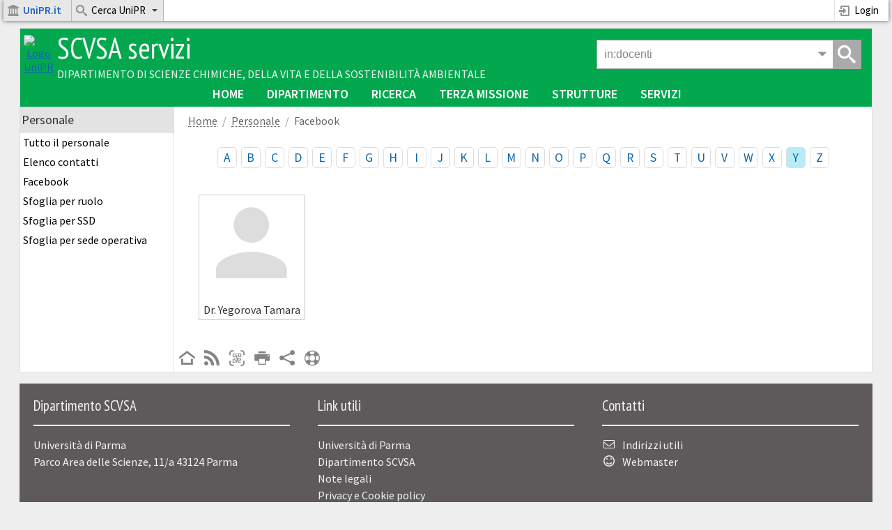

--- FILE ---
content_type: text/html; charset=UTF-8
request_url: https://scvsa-servizi.campusnet.unipr.it/do/docenti.pl/Search?az=Y&max=100&azindex=cognome&title=Facebook&format=4&first=0
body_size: 37222
content:
<!DOCTYPE html>
<html class="istanza-classe istanza-5rg3 db-docenti pg-Search group-robot" lang="it">
<head>
<title>Risultati della ricerca - SCVSA servizi - Università di Parma</title>
<meta charset="UTF-8">
<meta name="keywords" content="università dipartimento servizi">
<meta name="author" content="Campusnet - Università di Parma">
<meta name="viewport" content="width=device-width, initial-scale=1, minimum-scale=1">

<link rel="icon" href="/favicon.ico">
<link rel="icon" href="/icon.svg" type="image/svg+xml" sizes="any">
<link rel="apple-touch-icon" href="/apple.png">
<link rel="manifest" href="/manifest.webmanifest">
<link href="/css/themes/scvsa/stylesheet.css" rel="stylesheet" type="text/css">
<link href="/mycss/stylesheet.css" rel="stylesheet" type="text/css">
<link rel="stylesheet" type="text/css" href="/tools/highslide/highslide.css">
<link rel="stylesheet" type="text/css" href="/tools/prototype/mydows/themes/bootstrap/stylesheet.css">
<link rel="stylesheet" type="text/css" href="/tools/tinyslider/tiny-slider.css">
<link rel="stylesheet" type="text/css" href="/tools/chosen/chosen.css">
<link rel="stylesheet" type="text/css" href="/tools/tippy/themes/light.css">
<link rel="stylesheet" type="text/css" href="/tools/tippy/themes/light-border.css">
<link rel="stylesheet" type="text/css" href="/tools/tippy/themes/mythemes.css">
<script type="text/javascript">var Language="it"</script>
<script type="text/javascript" src="/tools/tippy/popper.min.js"></script>
<script type="text/javascript" src="/tools/tippy/tippy-bundle.umd.min.js"></script>
<script type="text/javascript" src="/tools/prototype/prototype.js"></script>
<script type="text/javascript" src="/tools/sprintf/sprintf.min.js"></script>
<script type="text/javascript" src="/js/javascripts.js"></script>
<script type="text/javascript" src="/tools/prototype/mydows/mydows_src.js"></script>
<script type="text/javascript" src="/tools/prototype/scriptaculous/scriptaculous.js?load=effects,dragdrop,controls,slider,builder"></script>
<script type="text/javascript" src="/tools/tablesort/tablesort.min.js"></script>
<script type="text/javascript" src="/tools/scrollbooster/scrollbooster.min.js"></script>
<script type="text/javascript" src="/tools/tinyslider/tiny-slider.js"></script>
<script type="text/javascript" src="/tools/highslide/highslide.js"></script>
<script type="text/javascript" src="/tools/dropzone/dropzone-min.js"></script>
<script type="text/javascript" src="/tools/store/store.js"></script>
<script type="text/javascript" src="/tools/chosen/event.simulate.js"></script>
<script type="text/javascript" src="/tools/chosen/chosen.proto.min.js"></script>
<script type="text/javascript" src="/tools/chosen/chosen.order.proto.min.js"></script>
<script type="text/javascript" src="/tools/sheetjs/xlsx.mini.min.js"></script>
<script type="text/javascript" src="/tools/smilesdrawer/smiles-drawer.min.js"></script>

<script>
var BaseURL="/do";
var ToDoBell = new Audio('/media/notification2.ogg');
hs.graphicsDir = '/tools/highslide/graphics/';
hs.showCredits = false;
hs.allowWidthReduction = true;
hs.allowHeightReduction = true;
hs.lang = hsLangPack();
var DBL_TAP_THRESHOLD = 300;
</script>
<script type="text/javascript" src="/tools/tocca/Tocca.min.js"></script>
<script type="text/javascript">window.___gcfg = {lang: 'it', parsetags: 'explicit'}</script>
<script type="text/javascript" src="https://apis.google.com/js/platform.js"></script>
</head>

<body >
<!-- Inizio top menu -->
<!--[if lte IE 8]>
    <h3 class="message message-error" style="margin-top:50px">Questo sito non supporta versioni di Internet Explorer inferiori alla 9.0.<br>Aggiorna il browser o utilizza Chrome, Firefox, Microsoft Edge, Opera o Safari.</h3>
<![endif]-->
<ul class="sky-top-menu sky-top-menu-fixed sky-top-menu-response-to-icons">
	<li class="portale-menu menu-ateneo-home">
		<a href="https://www.unipr.it"><i class="icon icon-university"></i><strong><span style="color:#1d61c8;">UniPR.it</span></strong></a>
	</li>
	<li aria-haspopup="true" class="portale-menu menu-ateneo-cerca keep-menu-open">
		<a href="#"><i class="icon icon-search3"></i>Cerca UniPR<i class="icon icon-indicator icon-arrow-down2"></i></a>
		<div id="cercaAteneoFormContainer" class="grid-container5">
			<form name="cercaAteneoForm" action="javascript:void(0)">
				<fieldset>					
					<section>
						<label class="radio" style="display:inline">
							<input type="radio" name="engine" value="unipr" checked> UniPR
						</label>
						<label class="radio" style="display:inline;margin-left:20px;">
							<input type="radio" name="engine" value="rubrica"> Rubrica
						</label>
						<label class="radio" style="display:inline;margin-left:20px;">
							<input type="radio" name="engine" value="iris"> Prodotti della ricerca
						</label>
					</section>
					<section>
						<div class="input">
							<button type="submit" class="button mega-menu-search" onClick="cercaAteneo()">Cerca</button>
							<input type="text" name="testo" class="mega-menu-search" placeholder="Testo da cercare">
						</div>
					</section>
				</fieldset>						
			</form>
		</div>
	</li>
	<!-- User menu -->
		<li class="user-menu right">
	<a href="https://signin.campusnet.unipr.it/do/home.pl/Login?language=it;referer=https%3a%2f%2fscvsa%2dservizi%2ecampusnet%2eunipr%2eit%2fdo%2fdocenti%2epl%2fSearch%3fmax%3d100%26az%3dY%26first%3d0%26azindex%3dcognome%26title%3dFacebook%26format%3d4" TARGET=_parent title="Accesso personale e studenti"><i class="icon icon-enter"></i>Login</a>
</li>

	<!-- User Menu -->
</ul>
<!-- Fine top menu -->
<script>

Element.observe(window, 'load', function() {
	$$("ul.sky-top-menu li > a", "ul.sky-mega-menu li > a").each(function(h) {
		if (h.up("li").hasClassName("switcher")) {
			$(h).observe("click", function(e) {
				myMegaMenuOpenSwitcher(this,e);
			});
		} else if (h.up("li").readAttribute("aria-haspopup")) {
			$(h).observe("touchstart", function(e) {
				Event.stop(e);
				myMegaMenuOpen(this,e);
			});
			$(h).observe("click", function(e) {
				myMegaMenuOpen(this,e);
			});
			$(h).observe("mouseover", function(e) {
				myMegaMenuMouseOver(this,e);
			});
		} else if (h.up("ul").hasClassName("sky-top-menu") || h.up("ul").hasClassName("sky-mega-menu")) {
			$(h).observe("mouseover", function(e) {
				myMegaMenuMouseOver(this,e);
			});
		}
	});

	$$("ul.sky-top-menu li[aria-haspopup='true'] ul li[aria-haspopup='true']", "ul.sky-mega-menu li[aria-haspopup='true'] ul li[aria-haspopup='true']").each(function(h) {
		$(h).observe("mouseleave", function(e) {
			myMegaMenuCloseSubmenu(this);
		});
	});

	$$("ul.sky-side-menu  li[aria-haspopup='true'] > a").each(function(h) {
		$(h).observe("click", function(e) {
			mySideMenuToggle(this,e);
		});
	});
});

Event.observe(document, "click", function(e) {if (!e.target.up("li.keep-menu-open")) {myMegaMenuClose(1)}});
Event.observe(document, "blur", function(e) {myMegaMenuClose(1)});
Event.observe(window, "beforeunload", function(e) {myMegaMenuClose(1)});

function cercaAteneo() {
	var search_engine = getFormValue("cercaAteneoForm", "engine");
	var testo = getFormValue("cercaAteneoForm", "testo");
	testo = encodeURIComponent(testo.strip());
	if (testo.length) {
		if (search_engine == "rubrica") {
			document.location.href="https://www.unipr.it/persone?r=All&c=" + testo;
		} else if(search_engine == "iris") {
			document.location.href="https://air.unipr.it/simple-search?query=" + testo;		
		} else {
			document.location.href="https://www.google.it/search?sitesearch=unipr.it&q=" + testo;
		}
	}
	return false;
}

</script>

<div id="pageWrapper">

<!-- Inizio intestazione pagina -->
<div id="pageHeader">
	
	<div id="menuButton" class="sidebar-toggle">
		<a href="javascript:void(0)" onClick="toggleSideBar()"><i class="icon icon-menu42"></i><span>Menu</span></a>
	</div>
	<div id="logoIstanza">
		<a href="/" title="Home SCVSA-servizi"><img src="/images/logo_unipr_white.png" alt="Logo UniPR" style="width:80px;height:80px"></a>
	</div> 
	<div id="nomeIstanza">
		<h2><a href="/" title="Home SCVSA-servizi">SCVSA servizi</a></h2>
		<h3><a href="http://scvsa.unipr.it/it" title="Vai al sito del dipartimento" target="struttura">Dipartimento di Scienze Chimiche, della Vita e della Sostenibilità Ambientale</a></h3>
	</div>
	<div id="searchButton" class="gsearch-toggle">
		<a href="javascript:void(0)" onClick="ToggleGSearch()"><i class="icon icon-search3"></i><span>Cerca</span></a>
	</div>
	<div class="gsearch">
	<div id="GSearchBox" class="gsearch-box">
		<form id="GSearchForm" name="GSearchForm" method=get accept-charset="utf-8" action="/do/home.pl/GSearch?lims=" onSubmit="GSearchOnSubmit()">
		<input id="GSearch" name="search" type="text" value='in:docenti ' autocomplete=off onFocus="focusGSearchInput()" onBlur="blurGSearchInput()">
		<input id="GSearchLims" type="hidden" name="lims" value="/">
		<span id="GSearchMenuHandle" class="gsearch-arrow" onClick="openGSearchMenu()"><i class="icon icon-arrow-down2"></i></span>
		<span id="GsearchSubmit" class="gsearch-submit" onClick="GSearchSubmit()"><i class="icon icon-search3"></i></span>
		<div id="GSearchMenu" class="gsearch-menu" style="display:none">
			<div class="gsearch-menu-header">
				<span>Cerca in:</span>
				<span id="GsearchAdvanced" class="gsearch-advanced" data-root="/do/" data-lims="/" onClick="openAdvancedSearch()">Ricerca avanzata</span>
			</div>
			<div class="gsearch-menu-items">
			<a href="javascript:void(0)" onClick="setSearchInTable('')">Tutto il sito</a>
			<a href="javascript:void(0)" onClick="setSearchInTable('docenti')">Personale</a>
<a href="javascript:void(0)" onClick="setSearchInTable('gruppi')">Gruppi</a>
<a href="javascript:void(0)" onClick="setSearchInTable('organi')">Organi</a>
<a href="javascript:void(0)" onClick="setSearchInTable('avvisi')">Avvisi</a>
<a href="javascript:void(0)" onClick="setSearchInTable('documenti')">Documenti</a>
<a href="javascript:void(0)" onClick="setSearchInTable('verbali')">Verbali</a>
<a href="javascript:void(0)" onClick="setSearchInTable('servizi')">Servizi</a>
<a href="javascript:void(0)" onClick="setSearchInTable('riunioni')">Riunioni</a>
<a href="javascript:void(0)" onClick="setSearchInTable('progetti')">Progetti</a>
<a href="javascript:void(0)" onClick="setSearchInTable('dotazioni')">Dotazioni</a>
<a href="javascript:void(0)" onClick="setSearchInTable('magazzino')">Magazzino digitale</a>
<a href="javascript:void(0)" onClick="setSearchInTable('ordini')">Ordini materiale</a>
<a href="javascript:void(0)" onClick="setSearchInTable('pubeng')">Terza missione</a>
<a href="javascript:void(0)" onClick="setSearchInTable('forms')">Web Form</a>

			</div>
		</div>
		</form>
	</div>
</div>
<script> 
SetCookie('gs', 0, null, '/');
</script>

</div>


<!-- Fine intestazione pagina -->

<div id="NavigationBar" class="navigation-bar"><ul class="sky-mega-menu sky-mega-menu-anim-fade sky-mega-menu-response-to-switcher">
<li class="switcher">
	<a href="javascript:void(0);" onclick="this.down().toggleClassName('icon-flip-vertical')"><i class="icon icon-arrow-down32"></i>Risorse</a>
</li>
<li></li>
<li  ><a target=_parent href="/do/home.pl"   title="Home page">Home</A></li>
<li aria-haspopup="true" ><a target=_parent href="#submenu"   >Dipartimento<i class="icon icon-indicator icon-arrow-down2"></i></A><div class="grid-container3">
<ul>
<li  ><a target=_parent href="/persone/fulvio.celico"   >Il Direttore</A></li>
<li  ><a target=_parent href="/do/docenti.pl/Search?format=6&sort=U2&title=Suddivisi+per+ruolo&max=5000"   >Il personale</A></li>
<li  ><a target=_parent href="/do/docenti.pl/BrowseKeywords?search=%7bposizione%7d+%3D%7e+%2F%5eDT%24%2Fm&search=%7bposizione2%7d+%3D%7e+%2F%5eDT%24%2Fm&grouping=or&format=6&sort=U2&go=1&max=2000"   >I dottorandi</A></li>
<li  ><a target=_parent href="/do/studenti.pl/Search"   >Gli studenti</A></li>
<li  ><a target=_parent href="/do/organi.pl/Tree"   >Organi accademici</A></li>
<li  ><a target=_parent href="https://scvsa-servizi.campusnet.unipr.it/do/documenti.pl/Search?search=%3dcategoria%3a%22Servizi%22&format=&sort=&si=&title=Servizi"   >Carte dei servizi</A></li>
<li  ><a target=_parent href="/do/servizi.pl/Search?search=type:guida&title=Guide+ai+servizi"   >Guide ai servizi</A></li>
<li  ><a target=_parent href="/do/formazione.pl/Search"   >Corsi di formazione</A></li>
<li  ><a target=_parent href="/do/incarichi.pl/Search"   >Incarichi del personale</A></li>
<li  ><a target=_parent href="/do/documenti.pl/Tree"   >Documenti</A></li>
<li  ><a target=_parent href="/do/verbali.pl/BrowseKeywords?fields=categoria&noform=1"   >Verbali</A></li>
<li  ><a target=_parent href="/do/avvisi.pl/Home"   >Avvisi ed eventi</A></li>
</ul></div></li>
<li aria-haspopup="true" class="divider"><a target=_parent href="#submenu"   >Ricerca<i class="icon icon-indicator icon-arrow-down2"></i></A><div class="grid-container3">
<ul>
<li  ><a target=_parent href="/do/gruppi.pl/Tree?title=Struttura+del+dipartimento"   >Gruppi di ricerca</A></li>
<li  ><a target=_parent href="/do/gruppi.pl/Tree?search=%7btipologia%7d%20eq%20%26quot%3bDottorato%26quot%3b&title=Dottorati+di+Ricerca"   >Dottorati di ricerca</A></li>
<li  ><a target=_parent href="/do/progetti.pl/Search?title=Elenco"   >Progetti di ricerca</A></li>
<li  ><a target=_parent href="/do/tesi.pl/Search"   >Proposte di tirocinio tesi</A></li>
</ul></div></li>
<li aria-haspopup="true" ><a target=_parent href="#submenu"   >Terza missione<i class="icon icon-indicator icon-arrow-down2"></i></A><div class="grid-container3">
<ul>
<li  ><a target=_parent href="/do/pubeng.pl/BrowseArchive?anno=&format=DEFAULT&sort=DEFAULT&max=20&categoria=Formazione+Continua&categoria=Educazione+Continua+in+Medicina&categoria=Certificazione+delle+competenze&categoria=Alternanza+Scuola-Lavoro&categoria=MOOC&go=1"   >Formazione continua</A></li>
<li  ><a target=_parent href="/do/pubeng.pl/BrowseArchive?anno=&format=DEFAULT&sort=DEFAULT&max=20&categoria=Articolo+stampa&categoria=Concerto&categoria=Esposizione&categoria=Incontro+pubblico&categoria=Intervista&categoria=Laboratorio&categoria=Lezione&categoria=Mostra&categoria=Open+day&categoria=Pubblicazione&categoria=Seminario&categoria=Sito+web&categoria=Social+Network&categoria=Trasmissione+RadioTV&categoria=Tutoraggio&go=1"   >Public Engagement</A></li>
</ul></div></li>
<li aria-haspopup="true" ><a target=_parent href="#submenu"   >Strutture<i class="icon icon-indicator icon-arrow-down2"></i></A><div class="grid-container3">
<ul>
<li  ><a target=_parent href="/do/strutture.pl/Search"   >I plessi</A></li>
<li  ><a target=_parent href="/do/aule.pl/Search?search=tipologia:AD&title=Le+aule"   >Le aule</A></li>
<li  ><a target=_parent href="/do/aule.pl/Search?search=tipologia:LB&title=Laboratori+didattici"   >I laboratori didattici</A></li>
<li  ><a target=_parent href="/do/aule.pl/Search?search=tipologia:LR&title=Laboratori+di+ricerca"   >I laboratori di ricerca</A></li>
<li  ><a target=_parent href="https://scvsa-servizi.campusnet.unipr.it/do/dotazioni.pl/Catalogo"   >Le dotazioni</A></li>
</ul></div></li>
<li aria-haspopup="true" ><a target=_parent href="#submenu"   >Servizi<i class="icon icon-indicator icon-arrow-down2"></i></A><div class="grid-container3">
<ul>
<li  ><a target=_parent href="/do/magazzino.pl/Home"   >Magazzino digitale</A></li>
<li  ><a target=_parent href="/do/ordini.pl/Home"   style="white-space:nowrap">Ordini magazzino</A></li>
<li  ><a target=_parent href="/do/firme.pl/Search"   >Richieste di firma</A></li>
<li  ><a target=_parent href="/do/riunioni.pl/Search"   >Riunioni</A></li>
<li  ><a target=_parent href="/do/esamifinali.pl/Search"   >Esami finali</A></li>
<li  ><a target=_parent href="/do/sondaggi.pl/Search"   >Sondaggi e doodle</A></li>
<li  ><a target=_parent href="/do/fileshare.pl/Search"   >File condivisi</A></li>
<li  ><a target=_parent href="https://scvsa-servizi.campusnet.unipr.it/do/forms.pl/BrowseKeywords?fields=categoria&noform=1&noid=1"   >Web form</A></li>
<li  ><a target=_parent href="/do/forum.pl/Search?search=tipologia:F;format=1;sort=U1;fields=_delete"   >Forum</A></li>
<li  ><a target=_parent href="/do/alert.pl/Home"   >Alert</A></li>
</ul></div></li>
</ul>
</div>

<div id="pageBody" class="pageBody-docenti">
<div id="leftColumn" class=""><div class="sidebar-head"><h2>SCVSA servizi</h2><a href="javascript:void(0)" onClick="closeSideBar()"><i class="icon icon-arrow-left4"></i><span>Chiudi</span></a></div><div id="leftColumnWrapper">

<div id="boxDOCENTI-MENU-1" class="side-menu">
<h3>Personale</h3>
<div id="menuwrapDOCENTI-MENU-1" class="side-menu-wrapper">

<ul id="menuDOCENTI-MENU-1" class="sky-side-menu sky-side-menu-pos-left sky-side-menu-anim-scale">
<li id="item1DOCENTI-MENU-1" ><a href="/do/docenti.pl/Search?format=6&sort=U2&max=5000&sf=0&title=Suddivisi+per+ruolo">Tutto il personale</a></li>
<li id="item2DOCENTI-MENU-1" ><a href="/do/docenti.pl/Search?format=8&title=Elenco%20contatti&max=5000">Elenco contatti</a></li>
<li id="item3DOCENTI-MENU-1" ><a href="/do/docenti.pl/Search?format=4&azindex=cognome&title=Facebook">Facebook</a></li>
<li id="item4DOCENTI-MENU-1" ><a href="/do/docenti.pl/BrowseKeywords?fields=posizione,posizione2,ciclo&format=6&sort=U2&max=5000&noform=0&noid=1">Sfoglia per ruolo</a></li>
<li id="item5DOCENTI-MENU-1" ><a href="/do/docenti.pl/BrowseKeywords?fields=ssd&format=6&sort=U2&max=5000&noform=0&noid=1">Sfoglia per SSD</a></li>
<li id="item6DOCENTI-MENU-1" ><a href="/do/docenti.pl/BrowseKeywords?fields=sede&format=6&sort=U2&max=5000&noform=1&noid=1">Sfoglia per sede operativa</a></li>

</ul>
</div>
</div>

<div id="rightColumnMobile"></div></div></div>
<div id="contentColumn">
<div id="contentWrapper">
<div id="contentDiv">

<div id="contentPath"><ul><li><a href="/do/home.pl">Home</a></li><li><a href="/do/docenti.pl/Home">Personale</a></li><li><span>Facebook</span></li></ul></div>
<!--PAGEBODY1-->

<ul class="az-index">
<li class="az-A"><a href="/do/docenti.pl/Search?az=A&max=100&first=0&azindex=cognome&title=Facebook&format=4">A</a>
<li class="az-B"><a href="/do/docenti.pl/Search?az=B&max=100&first=0&azindex=cognome&title=Facebook&format=4">B</a>
<li class="az-C"><a href="/do/docenti.pl/Search?az=C&max=100&first=0&azindex=cognome&title=Facebook&format=4">C</a>
<li class="az-D"><a href="/do/docenti.pl/Search?az=D&max=100&first=0&azindex=cognome&title=Facebook&format=4">D</a>
<li class="az-E"><a href="/do/docenti.pl/Search?az=E&max=100&first=0&azindex=cognome&title=Facebook&format=4">E</a>
<li class="az-F"><a href="/do/docenti.pl/Search?az=F&max=100&first=0&azindex=cognome&title=Facebook&format=4">F</a>
<li class="az-G"><a href="/do/docenti.pl/Search?az=G&max=100&first=0&azindex=cognome&title=Facebook&format=4">G</a>
<li class="az-H"><a href="/do/docenti.pl/Search?az=H&max=100&first=0&azindex=cognome&title=Facebook&format=4">H</a>
<li class="az-I"><a href="/do/docenti.pl/Search?az=I&max=100&first=0&azindex=cognome&title=Facebook&format=4">I</a>
<li class="az-J"><a href="/do/docenti.pl/Search?az=J&max=100&first=0&azindex=cognome&title=Facebook&format=4">J</a>
<li class="az-K"><a href="/do/docenti.pl/Search?az=K&max=100&first=0&azindex=cognome&title=Facebook&format=4">K</a>
<li class="az-L"><a href="/do/docenti.pl/Search?az=L&max=100&first=0&azindex=cognome&title=Facebook&format=4">L</a>
<li class="az-M"><a href="/do/docenti.pl/Search?az=M&max=100&first=0&azindex=cognome&title=Facebook&format=4">M</a>
<li class="az-N"><a href="/do/docenti.pl/Search?az=N&max=100&first=0&azindex=cognome&title=Facebook&format=4">N</a>
<li class="az-O"><a href="/do/docenti.pl/Search?az=O&max=100&first=0&azindex=cognome&title=Facebook&format=4">O</a>
<li class="az-P"><a href="/do/docenti.pl/Search?az=P&max=100&first=0&azindex=cognome&title=Facebook&format=4">P</a>
<li class="az-Q"><a href="/do/docenti.pl/Search?az=Q&max=100&first=0&azindex=cognome&title=Facebook&format=4">Q</a>
<li class="az-R"><a href="/do/docenti.pl/Search?az=R&max=100&first=0&azindex=cognome&title=Facebook&format=4">R</a>
<li class="az-S"><a href="/do/docenti.pl/Search?az=S&max=100&first=0&azindex=cognome&title=Facebook&format=4">S</a>
<li class="az-T"><a href="/do/docenti.pl/Search?az=T&max=100&first=0&azindex=cognome&title=Facebook&format=4">T</a>
<li class="az-U"><a href="/do/docenti.pl/Search?az=U&max=100&first=0&azindex=cognome&title=Facebook&format=4">U</a>
<li class="az-V"><a href="/do/docenti.pl/Search?az=V&max=100&first=0&azindex=cognome&title=Facebook&format=4">V</a>
<li class="az-W"><a href="/do/docenti.pl/Search?az=W&max=100&first=0&azindex=cognome&title=Facebook&format=4">W</a>
<li class="az-X"><a href="/do/docenti.pl/Search?az=X&max=100&first=0&azindex=cognome&title=Facebook&format=4">X</a>
<li class="az-Y az-active"><a href="/do/docenti.pl/Search?az=Y&max=100&first=0&azindex=cognome&title=Facebook&format=4">Y</a>
<li class="az-Z"><a href="/do/docenti.pl/Search?az=Z&max=100&first=0&azindex=cognome&title=Facebook&format=4">Z</a>
</ul><div class="facebook docenti-format-4"><div><a href="/do/docenti.pl/Show?_id=tyegorova"><div class="facebook-picture"><i class="icon icon-unknown-user"></i></div><div class="facebook-name">Dr. Yegorova Tamara</div></a></div></div>


<!--PAGEBODY2-->
<!-- WBB{foot;Search} would be here --><div class="banners-sidebar">




</div>
</div><!-- content -->
<div id="pageToolbar">
	<ul><li><a href="/do/home.pl" title="HOME"><i class="icon icon-home4"></i></a></li><li><a href="javascript:void(0)" onClick="feed=window.open('/do/docenti.pl/Search?search=;format=RSS;sort=TIME', 'XML');feed.focus();" title="Feed RSS"><i class="icon icon-feed"></i></a></li><li><a href="/do/home.pl/ScanQR" title="QRcode scanner" target="ScanQR"><i class="icon icon-qrcode-scan"></i></a></li><li><a href="javascript:void(0)" onClick="PrintPage()" title="Stampa"><i class="icon icon-print2"></i></a></li><li><a  href="javascript:void(0)" onClick="SharePage(this,'/do/docenti.pl')" title="Condividi"><i class="icon icon-share2"></i></a></li><li><a id=HelpBtn href="javascript:void(0)" onClick="openHelpBrowser();" title="Help"><i class="icon icon-support"></i></a></li></ul>
</div>
</div> <!-- contentWrapper -->
</div> <!-- contentColumn -->
	
</div>
</div> <!-- pageWrapper -->
<script>
Element.observe(window, "load", positionToolbar);
Event.observe(window, "resize", positionToolbar);
</script>
<div id="pageFooterWrapper">
<!-- Inizio footer -->
<div id="pageFooter">
<div class="cols33">
<h3>Dipartimento SCVSA</h3>
<div id="footer_address">
Università di Parma<br>
Parco Area delle Scienze,  11/a 43124 Parma<br>
</div>
</div>



<div class="cols33">
<h3>Link utili</h3>
<div id="footer_links">
<ul class="no-bullets">
	<li><A HREF="http://www.unipr.it/">Università di Parma</a></li>
	<li><A HREF="http://scvsa.unipr.it/it">Dipartimento SCVSA</a></li>
	<li><A HREF="https://scvsa-servizi.campusnet.unipr.it/do/home.pl/View?doc=copyright.html">Note legali</a></li>
	<li><A HREF="https://scvsa-servizi.campusnet.unipr.it/do/home.pl/View?doc=privacypolicy.html">Privacy e Cookie policy</a></li>
</ul>
</div>
</div>

<div class="cols33">
<h3>Contatti</h3>
<div id="footer_contacts">
<ul class="no-bullets">
	
	
	<li><i class="icon icon-envelope icon-fw"></i><A HREF="http://scvsa.unipr.it/it/dipartimento/contatti">Indirizzi utili</a></li>
	<li><i class="icon icon-smiley icon-fw"></i><A HREF="/do/home.pl/Webmanager">Webmaster</a></li>
</ul>

</div>
</div>
</div>

<div id="poweredBy">
	<A HREF="https://www.campusnet.unipr.it">Campusnet SCVSA</A> &nbsp;&nbsp;|&nbsp;&nbsp; <a href="https://scvsa-servizi.campusnet.unipr.it/mobile">Versione Mobile</a>
</div>


<script>
// Script per il ghiaccio secco

// Durata del ghiaccio secco in giorni
var DurataGhiaccioSecco = 16;

$$('div.gsbar').each(function(item){
	item.up('h3').setStyle({width: '100%', 'max-width': '100%', 'min-height': '18px', background: '#ccc', 'text-align':'left', padding: '0px', 'box-sizing': 'border-box'});
});

new Ajax.Request('/do/forms.pl/ExportFormData', {
method: 'get',
parameters: 'download=json&_id=y0zd',
onComplete: function(transport) {
	var data_gs = transport.responseText.evalJSON();
    if (!isObj(data_gs)) {
    	return;
    }
	var today = new Date();
	var days = DurataGhiaccioSecco;

	for (var i=0;i<data_gs.data.length;i++ )  {
		var date = data_gs.data[i].campo0001;
		date = date.split("/").reverse().join("-");
		var date_to = new Date(date);
		if (date.length && !isNaN(date_to)) {
			var delta_ms = today.getTime() - date_to.getTime();
			var delta_days = Math.floor(delta_ms / (1000 * 3600 * 24));
			if (delta_days >= 0 && delta_days <= DurataGhiaccioSecco) {
				days = Math.min(days, delta_days);
			}
		}
	}

	if (days < DurataGhiaccioSecco) {
		$$('div.gsbar').each(function(item){
				var w = (DurataGhiaccioSecco - days) * 100 / DurataGhiaccioSecco;
				item.setStyle({width: w+'%', height: '18px', background: '#029be1', 'font-size': '14px', 'padding':'0px 4px', 'white-space': 'nowrap'});
				if (days == 0) {title='Arrivato oggi'}
				if (days == 1) {title='Arrivato ieri'}
				if (days > 1) {title=sprintf("Arrivato %d giorni fa", days)}
				item.innerHTML = title;
		});
	}
}
});

</script>


<script>
// App giveaway

$$('div.gabar').each(function(item){
	item.up('h3').setStyle({width: '100%', 'max-width': '100%', 'min-height': '16px', 'font-size': '14px','padding': '0px', 'text-align': 'left', 'box-sizing': 'border-box'});
});

var Numbers = ["Nessuna", "Una", "Due", "Tre", "Quattro", "Cinque", "Sei", "Sette", "Otto", "Nome", "Dieci"];

new Ajax.Request('/do/dotazioni.pl/Search', {
method: 'get',
parameters: 'search=%7Bstato%7D%20eq%20%22giveaway%22&days=20&sort=TIME&format=JSON',
onComplete: function(transport) {
	var data_ga = transport.responseText.evalJSON();
    if (isObj(data_ga)) {
		var nItems = parseInt(data_ga.count, 10);
		if (nItems > 0) {
			$$('div.gabar').each(function(item){
				item.setStyle({background: '#fb3c2b', padding:'0px 4px'});
				if (nItems <= 10) {
					item.innerHTML = sprintf("%s Novità", Numbers[nItems]);
				} else {
					item.innerHTML = sprintf("%d Novità", nItems);
				}
			});
		}
    }
}
});
</script>

<script>


$('GSearchMenuHandle').insert({"before": '<span id="GSearchMenuPhone" class="gsearch-arrow" onclick="openPhoneMenu()"><i class="icon icon-phone" title="Cerca in rubrica"></i></span>' });

var GSearchContent = "";
GSearchContent = $('GSearchMenu').innerHTML;

var obj = {
  fx: function(event) {
	  closePhoneMenu(event);
  },
};

obj.bfx = obj.fx.bindAsEventListener(obj);


function openPhoneMenu() {

	var query = $('GSearch').value;
	query = query.replace(/^in:.+\s+/, '');
	query = query.strip();
	$('GSearch').value = query;

	$('GSearch').focus();
	$('GSearchMenu').addClassName('phonebook');	
	$('GSearchMenu').show();
	SearchRubrica();
	document.stopObserving('click', obj.bfx);
	setTimeout(function() {document.observe('click', obj.bfx)},100);
	$('GSearch').observe("keyup", SearchRubrica);
}

function closePhoneMenu(e) {
	var element = e.findElement('.gsearch-menu');
	if (element || e.target == $('GSearch')) {
		return;
	}
	$('GSearchMenu').hide();
	$('GSearchMenu').removeClassName('phonebook');	
	$('GSearchMenu').innerHTML = GSearchContent;
	$('GSearchMenuHandle').style.visibility='';
	document.stopObserving('click', obj.bfx);
}

function SearchRubrica() {

	$('GSearchMenu').innerHTML = "<span class=spinner></span>";
	
	var query = $('GSearch').value;
	query = query.replace(/^in:.+\s+/, '');
	query = query.strip();
	if (isValidEmail(query)) {
		var html = "<span id='GsearchAdvanced'></span>";
		html += "<div class='phone-rec'>";
		html += "<div>" + query + "</div>";
		html += "<div>" + formatEmail(query) + "</div>";
		html += '<div class="call-icons">' + formatEmailIcon(query) + formatVideoCallIcon(query) + "</div>";
		html += "</div>";
		$('GSearchMenu').innerHTML = html;
		return;
	} else if (query.match(/^[0-9]/)) {
		var search = encodeURIComponent("{tel} =~ /" + query + "/");	
	} else {
		var search = "email:" + encodeURIComponent(query) + "*";
	}

    new Ajax.Request("/do/docenti.pl/Search", {
		method: "get",
		parameters: "search=" + search + "&format=JSON&max=9999&fields=_id%0acognome%0anome%0atel%0aemail%0askypename%0atitolo",
		onSuccess: function(transport) {
			if (transport.responseText.length) {
				var html = "<span id='GsearchAdvanced'></span>";
				var data = transport.responseText.evalJSON();
				if (data.records.rec.length) {
					for (var i=0;i<data.records.rec.length;i++ )  {
						html += "<div class='phone-rec'>";
						html += "<div>" + data.records.rec[i].cognome.toUpperCase() + " " + data.records.rec[i].titolo + " " + data.records.rec[i].nome + "<a href='/do/docenti.pl/Show?_id=" + data.records.rec[i]._id + "'><i class='icon icon-newtab'></i></a></div>";
						html += "<div>" + formatTel(data.records.rec[i].tel) + "</div>";
						html += "<div>" + formatEmail(data.records.rec[i].email) + "</div>";
						html += '<div class="call-icons">' + formatEmailIcon(data.records.rec[i].email) + formatTelIcon(data.records.rec[i].tel) + formatVideoCallIcon(data.records.rec[i].email) + formatSkypeIcon(data.records.rec[i].skypename) + "</div>";
						html += "</div>";
					}
					if (query.length) {
						html += "<div class='cerca-in-ateneo'><span onClick='Event.stop(event);SearchRubricaAteneo()'>Cerca nella rubrica di ateneo</span></div>";
					}
					$('GSearchMenu').innerHTML = html;
				}
			}
			else {
				SearchRubricaAteneo();
			}
		}
	});
}


function SearchRubricaAteneo() {

	$('GSearchMenu').innerHTML = "<span class=spinner></span>";

	var query = $('GSearch').value;
	query = query.replace(/^in:.+\s+/, '');
	query = query.strip();

	if (query.length == 0) {
		return;
	}

	if (query.match(/^[0-9]/)) {
		var re = new RegExp(`^.+;.*${query}.*\n`, 'gim');
		var errmsg = "Numero non in rubrica.";
	} else {
		var re = new RegExp(`^.*${query}.*;.+\n`, 'gim');					
		var errmsg = "Profilo non in rubrica.";
	}

	new Ajax.Request("/html/rubrica_ateneo.txt", {
		method: "get",
		onSuccess: function(transport) {
			var html = "<span id='GsearchAdvanced'></span>";
			var data = transport.responseText;
			var arr = data.match( re );
			if (arr != null) {
				for (var i=0; i<arr.length; i++) {
					var persona = arr[i];
					var parr = persona.split(';');
					if (parr.length == 1) {parr.push('')}
					if (parr.length == 2) {parr.push('')}
					if (parr.length == 3) {parr.push('')}
					html += "<div class='phone-rec'>";

					html += "<div>" + parr[0] + "<a href='" + parr[3] + "' target=unipr><i class='icon icon-newtab'></i></a></div>";

					html += "<div>" + formatTel(parr[2]) + "</div>";
					html += "<div>" + formatEmail(parr[1]) + "</div>";
					html += '<div class="call-icons">' + formatEmailIcon(parr[1]) + formatTelIcon(parr[2]) + formatVideoCallIcon(parr[1]) + "</div>";
					html += "</div>";
				}
				$('GSearchMenu').innerHTML = html;
			} else {
				$('GSearchMenu').innerHTML = "<div class='phone-err'>" + errmsg + "</div>";
			}
		}
	});
}

function formatTel(tel) {

	tel = tel.strip();
	if (tel == '0521' || tel == '0521-') {
		tel = '';
	}
	tel = tel.replace(/\s*-\s*/, ',');
	var arr = tel.split(',');
	var tt='';
	var re = /(\d\d\d\d)$/;
	for (var i=0; i<arr.length; i++) {
		var text = arr[i];
		text = text.replace(re, '<span class=interno>$1</span>');
		tt += '<a href="tel:' + arr[i] + '" title="Chiamata vocale">' + text + '</a> - ';
	}
	tt = tt.replace(/ - $/,'');
	return tt;
}

function formatTelIcon(tel) {

	tel = tel.strip();
	if (tel == '0521' || tel == '0521-') {
		tel = '';
	}
	tel = tel.replace(/\s*-\s*/, ',');
	var arr = tel.split(',');
	if (arr.length) {
		return '<a href="tel:' + arr[0] + '"><i class="icon icon-phone3" title="Chiamata vocale"></i></a>';
	} else {
		return '';
	}
}

function formatEmail(email) {

	email = email.strip();
	email = email.replace(/\s+/g, '');
	var arr = email.split(',');
	var em='';
	for (var i=0; i<arr.length; i++) {
		em += '<a href="mailto:' + arr[i] + '" title="Invia email">' + arr[i] + '</a>, ';
	}
	em = em.replace(/, $/,'');
	return em;
}

function formatEmailIcon(email) {
	email = email.strip();
	email = email.replace(/\s+/g, '');
	var arr = email.split(',');
	if (arr.length) {
		return '<a href="mailto:' + arr[0] + '"><i class="icon icon-envelope" title="Invia email"></i></a>';
	} else {
		return '';
	}
}

function formatVideoCallIcon(email) {
	email = email.strip();
	email = email.replace(/\s+/g, '');
	var arr = email.split(',');
	if (arr.length) {
		return '<a href="msteams:/l/call/0/0?users=' + arr[0] + '"><i class="icon icon-video-camera2" title="Videochiamata"></i></a>';
	} else {
		return '';
	}
}

function formatSkypeIcon(skypename) {
	if (skypename.length) {
		return '<a href="skype:' + skypename + '?call"><i class="icon icon-skype" title="Chiama con skype"></i></a>';
	} else {
		return '';
	}
}

function focusGSearchInput() {
	$('GSearchBox').addClassName('gsearch-box-active');
}

</script>


<style>


#GSearch {
  padding-right: 105px;
}

#GSearchMenuPhone {
    right: 72px;
    height: 100%;
    font-size: 20px;
    padding: 8px 5px;
}


.phonebook {
height:450px !important;
overflow-y:auto;
}

.phone-rec {
padding:10px;
border-bottom:1px solid #ccc;
}

.phone-rec div:first-child {
	font-size:1.2em;
	color:#333;
	margin-bottom:5px;
	white-space: normal;
}

.phone-rec div:first-child a {
	font-size:14px;
	color:#999;
	padding:5px;
	float:right;
}

.phone-rec div:nth-child(2),
.phone-rec div:nth-child(3) {
	padding:1px 0px;
	color:#666;
	white-space: normal;
}

.phone-rec div:nth-child(2) a,
.phone-rec div:nth-child(3) a {
	color:#666;
	text-decoration:none;
}

.phone-rec div:nth-child(3) a:hover {
	text-decoration:underline;
}

.call-icons {
	text-align:center;
	margin-top:10px;
}


.call-icons a {
	margin-left:5px;
	margin-right:5px;
}

.call-icons i {
	padding:10px;
	border:1px solid #fff;
	border-radius: 50%;
	font-size:20px;
	color:#999;
}

.call-icons i:hover {
	color: #444;
	background-color:#eee;
}

.interno {
font-size:1.2em;
margin-left:4px;
}

.phone-err {
padding:10px;
color:#888;
}

.cerca-in-ateneo {
padding:5px;
text-align:center;
}

.cerca-in-ateneo span {
color:#666;
cursor:pointer;
}

.cerca-in-ateneo span:hover {
text-decoration:underline;
}


@media screen and (max-width: 767px) {

	#GSearch {
		padding-right: 120px;
	}

	#GSearchMenuHandle {
		right: 45px;
		background: #eee;
		opacity:1;
	}

	#GSearchMenuPhone {
		right: 82px;
		background: #eee;
		opacity:1;
	}

	.call-icons a {
		margin-left:10px;
		margin-right:10px;
	}

	.call-icons i {
		border:1px solid #ccc;
	}

}
</style>

</div>


<div id="scrollToTop" class="no-print" style="display:none"><a href="javascript:void(0)" title="Top" onclick="backtoptop();"><i class="icon icon-chevron2-up"></i></a></div>
<script>
Event.observe(window, "scroll", toggle_backtoptop);
getToDo();
new PeriodicalExecuter(getToDo, 120);

function getToDo() {
	if (document.getElementById("UserToDo")) {
		new Ajax.Request("/do/home.pl/HasToDo", {
			method: "get",
			onSuccess: function(transport) {
				var data=transport.responseText.evalJSON();
				$("UserToDo").down("span").innerHTML = data.todo;
				if (data.todo) {
					$("UserToDo").addClassName("active-todo");
					$("UserToDo").down("i").addClassName("icon-alert-solid");
					if (GetCookie("todoSound") != "off" && data.todo > parseInt(GetCookie("todo"))) {
						ToDoBell.play();
					}
				} else {
					$("UserToDo").removeClassName("active-todo");
					$("UserToDo").down("i").removeClassName("icon-alert-solid");			
				}
				SetCookie("todo", data.todo, "session", "/do");
			}
		});
	}
}
</script>
<script>

tippy('[data-tippy-content]');

tippy('[data-fieldtip]', {
	content: function(reference) {
		return reference.getAttribute('data-fieldtip');
	},
	maxWidth: 250,
	allowHTML: true,
	theme: 'light-border',
	placement: 'top-start'
});

tippy("[data-infotip]", {
	content: "<div class=spinner></div>",
	appendTo: document.body,
	maxWidth: 350,
	touch: ["hold", 500],
	delay: [800, 200],
	allowHTML: true,
	theme: "infotip",
	placement: "bottom-start",
	arrow: true,
	interactive: true,
	onMount: function(instance) {
		instance.reference.setAttribute("oncontextmenu", 'return !isMobile()');
	},
	onShow: function(instance) {
		new Ajax.Request(instance.reference.getAttribute("data-infotip"), {
			method: "get",
			onSuccess: function(transport) {
				instance.setContent(transport.responseText);
				instance.popper.querySelectorAll("a").forEach(function(item) {
					item.addEventListener("click", function() {
						instance.hide();
					})
				})
			}
		});
	}
});

tippy('[data-filemenu]', {
	content: function(reference) {
		const id = reference.getAttribute('data-filemenu');
		return $(id).innerHTML;
	},
	appendTo: document.body,
	allowHTML: true,
	theme: 'menu',
	placement: 'bottom-start',
	offset: [-30, 5],
	delay: [800, 200],
	arrow: false,
	interactive: true,
	onCreate: function(instance) {
		if (isMobile()) {
			instance.reference.href = 'javascript:void(0)';
			instance.setProps({trigger: 'click', delay: [800, 200]});
		}
		instance.popper.querySelectorAll('.file-menu a').forEach(function(item) {
			item.addEventListener('click', function() {
				instance.hide();
			});
		});
	}
});

</script>
<div style="display:none"><a href="/do/docenti.pl/Trap">Non cliccare qui!</a></div>
</body>
</html>
